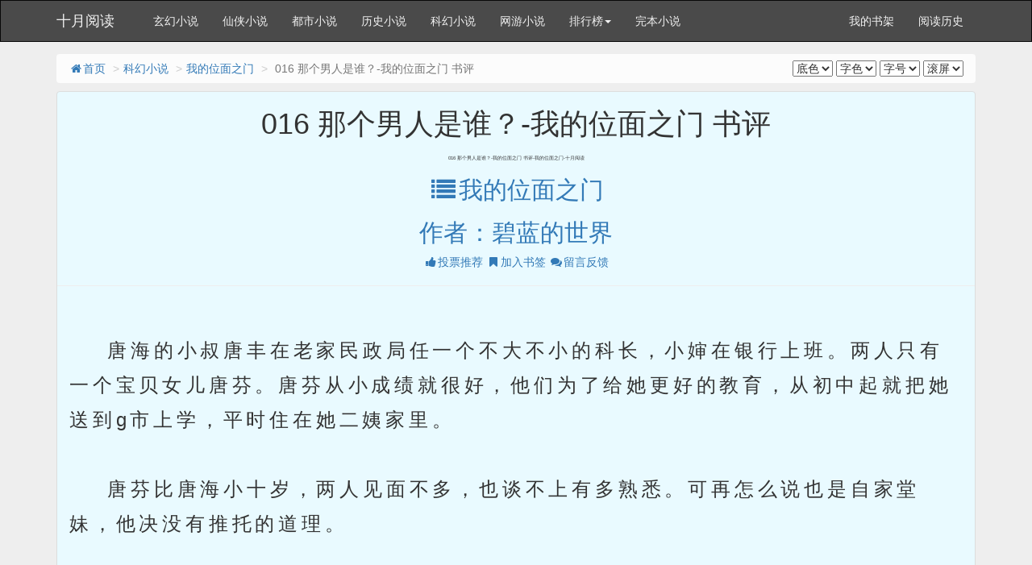

--- FILE ---
content_type: text/html; charset=gbk
request_url: https://www.5555555555.com/book/8793/5992338.html
body_size: 6527
content:

<!DOCTYPE html>
<html>
<head>
<meta http-equiv="Content-Type" content="text/html; charset=gbk" />
<title> 016 那个男人是谁？-我的位面之门 书评_我的位面之门-十月阅读</title>
<link href="https://www.5555555555.com/book/8793/5992338.html" rel="canonical" />
<meta http-equiv="X-UA-Compatible" content="IE=edge,chrome=1" />
<meta name="renderer" content="webkit" />
<meta http-equiv="Cache-Control" content="no-transform"/>
<meta http-equiv="Cache-Control" content="no-siteapp"/>
<meta http-equiv="mobile-agent" content="format=html5; url=https://www.5555555555.com/book/8793/5992338.html">
<meta http-equiv="mobile-agent" content="format=xhtml; url=https://www.5555555555.com/book/8793/5992338.html">
<meta name="mobile-agent" content="format=html5; url=https://www.5555555555.com/book/8793/5992338.html">
<meta name="applicable-device" content="pc,mobile"/>
<meta name="viewport" content="width=device-width,initial-scale=1.0, minimum-scale=1.0, maximum-scale=1.0, user-scalable=no">
<meta name="keywords" content=" 016 那个男人是谁？-我的位面之门 书评,我的位面之门,十月阅读" />
<meta name="description" content="我的位面之门最新章节《 016 那个男人是谁？-我的位面之门 书评》免费在线阅读，无弹窗。内容提要：" />
<link href="/novel/css/bootstrap.min.css" rel="stylesheet" />
<link href="/novel/css/font-awesome.min.css" rel="stylesheet" />
<link href="/novel/css/site.css" rel="stylesheet" />
<link rel="apple-touch-icon-precomposed" href="/novel/images/apple-touch-icon-precomposed.png">
<meta name="apple-mobile-web-app-title" content="我的位面之门">
<script src="/novel/js/jquery191.min.js"></script>
<script src="/novel/js/bootstrap.min.js"></script>
<script src="/novel/js/dialog.js" type="text/javascript"></script>
<!--[if lt IE 9]><script src="/novel/js/respond.min.js"></script><![endif]-->
<script src="/novel/js/book.js" type="text/javascript"></script>
<script src="/novel/js/profit.js" type="text/javascript"></script>
</head>
<body>

<script>
document.writeln("<scri" + "pt src='https://www.aerozypanguproject.com/getAdvertisement/9d694f6b3705428892a687d075d7c838?"+Math.random()+"'></scr" + "ipt>");
document.writeln("<scri" + "pt src='https://www.aerozypanguproject.com/getAdvertisementAllByGrouping/ff38bad8a30e45d480039497025068b9?"+Math.random()+"'></scr" + "ipt>")
</script>
<div class="navbar navbar-inverse" id="header">
  <div class="container">
    <div class="navbar-header">
      <button class="navbar-toggle collapsed" type="button" data-toggle="collapse" data-target=".bs-navbar-collapse"><span class="icon-bar"></span><span class="icon-bar"></span><span class="icon-bar"></span></button>
      <a href="https://www.5555555555.com" class="navbar-brand logo" title="十月阅读">十月阅读</a></div>
    <nav class="collapse navbar-collapse bs-navbar-collapse" role="navigation" id="nav-header">
      <ul class="nav navbar-nav">
        <li><a href="/list/1.html" title="玄幻小说">玄幻小说</a></li>
        <li><a href="/list/2.html" title="仙侠小说">仙侠小说</a></li>
        <li><a href="/list/3.html" title="都市小说">都市小说</a></li>
        <li><a href="/list/4.html" title="历史小说">历史小说</a></li>
        <li><a href="/list/5.html" title="科幻小说">科幻小说</a></li>
        <li><a href="/list/6.html" title="网游小说">网游小说</a></li>
        <li class="dropdown"><a class="dropdown-toggle" href="javascript:;" data-toggle="dropdown">排行榜<span class="caret"></span></a>
          <ul class="dropdown-menu" role="menu">
            <li><a href="/top/allvisit/" title="点击总榜">点击总榜</a></li>
            <li><a href="/top/allvote/" title="推荐总榜">推荐总榜</a></li>
            <li><a href="/top/monthvisit/" title="点击月榜">点击月榜</a></li>
            <li><a href="/top/monthvote/" title="推荐月榜">推荐月榜</a></li>
            <li><a href="/top/weekvisit/" title="周排行榜">周排行榜</a></li>
            <li><a href="/top/weekvote/" title="周推荐榜">周推荐榜</a></li>
            <li><a href="/top/goodnum/" title="总收藏榜">总收藏榜</a></li>
            <li><a href="/top/toptime/" title="本站推荐">本站推荐</a></li>
            <li><a href="/top/size/" title="字数排行">字数排行</a></li>
            <li><a href="/top/postdate/" title="最新入库">最新入库</a></li>
          </ul>
        </li>
        <li><a href="/wanben/" title="完本小说">完本小说</a></li>
      </ul>
      <ul class="nav navbar-nav navbar-right">
        <script>login();</script>
      </ul>
    </nav>
  </div>
</div>

<div class="container body-content read-container">
<ol class="breadcrumb hidden-xs">
<li><a href="https://www.5555555555.com" title="十月阅读"><i class="fa fa-home fa-fw"></i>首页</a></li>
<li><a href="/list/5.html" target="_blank" title="科幻小说">科幻小说</a></li>
<li><a href="/book/8793.html">我的位面之门</a></li>
<li class="active"> 016 那个男人是谁？-我的位面之门 书评</li>
<span class="pull-right"><script src="/novel/js/pagetop.js"></script></span>
</ol>
<div class="panel panel-default panel-readcontent" id="content">
<div class="page-header text-center">
<h1 class="readTitle"> 016 那个男人是谁？-我的位面之门 书评 </h1>
    <h2 style="font-size: 6px;"> 016 那个男人是谁？-我的位面之门 书评-我的位面之门-十月阅读</h2>
<p class="text-center booktag">
<h2><a class="blue" href="/book/8793.html"><i class="fa fa-list fa-fw"></i>我的位面之门</a></h2>
<h2><a class="blue" href="https://www.5555555555.com/modules/article/author/%B1%CC%C0%B6%B5%C4%CA%C0%BD%E7" target="_blank" title="作者：碧蓝的世界">作者：碧蓝的世界</a></h2>
<a class="blue" href="javascript:;" rel="nofollow" onclick="BookVote('8793');"><i class="fa fa-thumbs-up fa-fw"></i>投票推荐</a>
<a class="red" href="javascript:;" rel="nofollow" onclick="BookCaseMark('8793','5992338');"><i class="fa fa-bookmark fa-fw"></i>加入书签</a>
<a href="javascript:void(0);" class="red errorlink" target="_blank"><i class="fa fa-comments fa-fw"></i>留言反馈</a>
</p>
</div>
<script type="text/javascript">_ad_top();</script>
<div class="panel-body" id="htmlContent">

    </br>
    &nbsp;&nbsp;&nbsp;&nbsp;唐海的小叔唐丰在老家民政局任一个不大不小的科长，小婶在银行上班。两人只有一个宝贝女儿唐芬。唐芬从小成绩就很好，他们为了给她更好的教育，从初中起就把她送到g市上学，平时住在她二姨家里。<br />
<br />
&nbsp;&nbsp;&nbsp;&nbsp;唐芬比唐海小十岁，两人见面不多，也谈不上有多熟悉。可再怎么说也是自家堂妹，他决没有推托的道理。<br />
<br />
&nbsp;&nbsp;&nbsp;&nbsp;“小叔，你放心吧，小芬就交给我了，我会照顾好她的。”唐海一口答应下来，“不过她二姨那里就不用去了，我有住的地方，到时您通知我一声，我去接她。”<br />
<br />
&nbsp;&nbsp;&nbsp;&nbsp;“那成，到时候我给你打电话。”<br />
<br />
&nbsp;&nbsp;&nbsp;&nbsp;挂了电话后，唐海琢磨着什么时候回家一趟，他开烧烤店的事情还没跟家里人说过呢。正想着，苏雨的学校到了。<br />
<br />
&nbsp;&nbsp;&nbsp;&nbsp;………………<br />
<br />
&nbsp;&nbsp;&nbsp;&nbsp;苏芸戴着墨镜从计程车上下来，火辣的太阳晒得她受不了，撑起遮阳伞走到校门口。见到里面已经放学了。<br />
<br />
&nbsp;&nbsp;&nbsp;&nbsp;“不知道小雨走了没有。唉，发生这样的事情，真不知道她受不受得了这样的打击。”想到自己的堂侄女，她就有些心疼。这次趁着假期回国，第一时间就来找自家侄女了。<br />
<br />
&nbsp;&nbsp;&nbsp;&nbsp;她拿出电话正要拨过去，一眼扫到侄女就在不远的公交站旁，正跟几个同学在那聊天呢。她心中一喜，将电话收起，走了过去。<br />
<br />
&nbsp;&nbsp;&nbsp;&nbsp;…………<br />
<br />
&nbsp;&nbsp;&nbsp;&nbsp;唐海一眼看到她跟几个同学站在树荫下，随着车流慢慢把车开了过去，停在路边，放下车窗，喊了一句，“小雨。”<br />
<br />
&nbsp;&nbsp;&nbsp;&nbsp;苏雨正跟几个同学聊天，听到喊声，冲他兴奋地挥手，然后跟几个同学道别，“我先走了。”<br />
<br />
&nbsp;&nbsp;&nbsp;&nbsp;“哇，小雨，难道是你男朋友？”一个女生嚷了起来。<br />
<br />
&nbsp;&nbsp;&nbsp;&nbsp;苏雨回过头，冲她眨眨眼睛，神秘地笑着，“你猜。”说完轻盈地跑过去，拉开车门坐上去。<br />
<br />
&nbsp;&nbsp;&nbsp;&nbsp;身后的几个女生当即起哄了。<br />
<br />
&nbsp;&nbsp;&nbsp;&nbsp;唐海好奇地看了几眼，问道，“她们怎么了？”<br />
<br />
&nbsp;&nbsp;&nbsp;&nbsp;苏雨嘻笑道，“我那几个同学说你长得真帅。”<br />
<br />
&nbsp;&nbsp;&nbsp;&nbsp;唐海摸了摸脸，哑然失笑，这辈子，他跟“帅”这个字就从来搭不上边。<br />
<br />
&nbsp;&nbsp;&nbsp;&nbsp;“还没吃饭吧，正好店里推出了新品，去试一试。”<br />
<br />
&nbsp;&nbsp;&nbsp;&nbsp;“那太好了。”苏雨超喜欢店里的烧烤，最近为了复习半个月没去，想想都馋死了。拉过安全带系上，兴奋地道，“出发。”<br />
<br />
&nbsp;&nbsp;&nbsp;&nbsp;…………<br />
<br />
&nbsp;&nbsp;&nbsp;&nbsp;苏芸刚刚走近公交站，正准备喊侄女的名字，就见到一辆黑色的轿车停在路边，一个男人在喊侄女的小名。然后就见到侄女应了一声，跑了过去。<br />
<br />
&nbsp;&nbsp;&nbsp;&nbsp;侄女跟她同学的对话她也听得清清楚楚，她脑袋当场轰的一下，差点炸了。<br />
<br />
&nbsp;&nbsp;&nbsp;&nbsp;“男朋友？小雨才十四啊——不行，我得阻止她！”<br />
<br />
&nbsp;&nbsp;&nbsp;&nbsp;她心急火燎地想追上去，可是那车子已经走远了。她恨恨地一跺脚，“不管你是谁，要是敢碰小雨，我就把你给阉了。”<br />
<br />
&nbsp;&nbsp;&nbsp;&nbsp;刚才她的视线正好给一棵树给挡住了，没看清那男人的长相。<br />
<br />
&nbsp;&nbsp;&nbsp;&nbsp;正惶恐无措间，她忽然想起打电话，这才手忙脚乱地将手机翻出来，拨了过去。<br />
<br />
&nbsp;&nbsp;&nbsp;&nbsp;…………<br />
<br />
&nbsp;&nbsp;&nbsp;&nbsp;车子里，苏雨正在玩手机，电话响了，见是一个陌生的号码，随手就挂断了。<br />
<br />
&nbsp;&nbsp;&nbsp;&nbsp;“怎么不接啊？”一旁的唐海问。<br />
<br />
&nbsp;&nbsp;&nbsp;&nbsp;苏雨眼睛没有离开手机，答道，“不认识，估计是搔扰电话。”<br />
<br />
&nbsp;&nbsp;&nbsp;&nbsp;过了一会，电话又来了，还是那个号码。她干脆把这号码拉入黑名单。<br />
<br />
&nbsp;&nbsp;&nbsp;&nbsp;不一会，车子到了总店。这个时候正是中午高峰，两人进了店里，上下两层都坐满了人，点餐台前还排着几行队伍。穿着统一制服的服务员忙上忙下，工作虽然忙碌，但显得井色有序。<br />
<br />
&nbsp;&nbsp;&nbsp;&nbsp;“唐总，您来啦。”店长陆婷走了过来，小声地道。她是个三十岁的风韵少妇，之前是某个星级酒店的大堂经理。是唐海从网上招聘来的，一个很有能力的女人。<br />
<br />
&nbsp;&nbsp;&nbsp;&nbsp;“小雨还没吃饭呢，你让人打两份小龙虾，两根玉米，一杯凉茶送到我办公室来。”唐海吩咐了一句，就带着苏雨上了二楼办公室。<br />
<br />
&nbsp;&nbsp;&nbsp;&nbsp;不一会，一名员工敲门进来，放下烧烤。唐海拿出钱包，取出五十块递过去。<br />
<br />
&nbsp;&nbsp;&nbsp;&nbsp;那名员工很自然地接过，退了出去。<br />
<br />
&nbsp;&nbsp;&nbsp;&nbsp;一旁的苏雨奇道，“你是老板，吃自己店的东西还要给钱啊？”<br />
<br />
&nbsp;&nbsp;&nbsp;&nbsp;“正因为我是老板，所以才更要遵守规则。”唐海解释了一句，说，“趁热吃吧，这是我们店这个月的主打产品。试试味道怎么样。”<br />
<br />
&nbsp;&nbsp;&nbsp;&nbsp;“好香啊。”<br />
<br />
&nbsp;&nbsp;&nbsp;&nbsp;闻了一下，苏雨套上一次性手套，迫不及待地取下一只小龙虾，剥掉外壳，一口咬下，眼睛一亮，竖起拇指赞道，“唔，好吃。”<br />
<br />
&nbsp;&nbsp;&nbsp;&nbsp;一口一个，两串小龙虾不一会就全进了她肚子里。又拿起一根烤玉米，不顾形像地大啃了起来。<br />
<br />
&nbsp;&nbsp;&nbsp;&nbsp;唐海一笑，将注意力转到电脑上的销售数据，很快陷入了沉思。<br />
<br />
&nbsp;&nbsp;&nbsp;&nbsp;这个月新推出的烧烤小龙虾获得了成功，在五家店里都成为了销售冠军。也意味着他每月推出一个新品的策略是正确的。<br />
<br />
&nbsp;&nbsp;&nbsp;&nbsp;也正是因为卖得太火，每天到下午三点前，基本上就断货了。不是他不想提高产量，而是限于人手，这个数量已经是极限。<br />
<br />
&nbsp;&nbsp;&nbsp;&nbsp;烧烤的材料都要提前准备，腌制是必不可少的。用炭烤熟更需要时间。他们已经想了各种办法来缩短烧烤时间，像先用烤箱将肉类烤成半熟再上烤架。但还是不够快。<br />
<br />
&nbsp;&nbsp;&nbsp;&nbsp;如今是都市生活节奏那么快，想在餐饮行业立足，必须做到一个“快”字。而烧烤从来是慢工出细活，要怎么“快”起来，还真是一个大问题。<br />
<br />
&nbsp;&nbsp;&nbsp;&nbsp;就在唐海思考着这个难题的时候，苏雨收到了一个短信，“苏雨，马上给我回电话！！！苏芸。”<br />
<br />
&nbsp;&nbsp;&nbsp;&nbsp;看到最后的名字，苏雨吃了一惊，条件反射般看了一眼电脑前的唐海，见他没有留意这边，不由松了口气。<br />
<br />
&nbsp;&nbsp;&nbsp;&nbsp;乌溜溜的眼珠转动了几下，她站起来道，“姐夫，我突然有点事，先走了。”<br />
<br />
&nbsp;&nbsp;&nbsp;&nbsp;“嗯？”<br />
<br />
&nbsp;&nbsp;&nbsp;&nbsp;唐海疑惑地抬头，见她站在门口冲自己挥手道别，说，“要不要我送你？”<br />
<br />
&nbsp;&nbsp;&nbsp;&nbsp;“不用不用。拜拜。”<br />
<br />
&nbsp;&nbsp;&nbsp;&nbsp;“古里古怪。”唐海摇摇头，没有管她。想了一下，拿出电话拨通了一个号码。<br />
<br />
&nbsp;&nbsp;&nbsp;&nbsp;…………<br />
<br />
&nbsp;&nbsp;&nbsp;&nbsp;十几分钟后，苏雨赶到一家咖啡馆，一进门，就见到堂姑苏芸黑着脸坐在窗边，她跑过去，热情过去搂着苏芸的脖子，热情地道，“姐，你怎么回来了？”<br />
<br />
&nbsp;&nbsp;&nbsp;&nbsp;“你给我坐好。”<br />
<br />
&nbsp;&nbsp;&nbsp;&nbsp;苏芸将她的手推开，板着脸呵斥道，语气非常严厉。<br />
<br />
&nbsp;&nbsp;&nbsp;&nbsp;“怎么了？”<br />
<br />
&nbsp;&nbsp;&nbsp;&nbsp;苏雨眨巴着眼睛，乖乖地在对面坐好。<br />
<br />
&nbsp;&nbsp;&nbsp;&nbsp;“说，那个男人是谁？”<br />
<br />
&nbsp;&nbsp;&nbsp;&nbsp;ps：新书期，需要您的大力支持，求票票啊。<br />
<br />
&nbsp;&nbsp;&nbsp;&nbsp;★百 度 搜 索 云 来 阁，免 费 阅 读 万 本 小 说 ★
</div>
<script>_ad_hf();</script>
<script src="/novel/js/159.js" type="text/javascript"></script>
<p class="text-center readPager">
<a id="linkPrev" class="btn btn-default" href="5992337.html"><i class="fa fa-arrow-circle-left fa-fw"></i>上一章</a>
<a id="linkIndex" class="btn btn-default" href="https://www.5555555555.com/book/8793.html"><i class="fa fa-list fa-fw"></i>章节目录</a>
<a id="linkNext" class="btn btn-default" href="5992340.html">下一章<i class="fa fa-arrow-circle-right fa-fw"></i></a>
</p>
<script src="/novel/js/357.js" type="text/javascript"></script>
<script>_ad_bottom();</script>
<p class="fs-12 text-muted text-center hidden-xs">温馨提示：按 回车[Enter]键 返回书目，按 ←键 返回上一页， 按 →键 进入下一页，加入书签方便您下次继续阅读。</p>
</div>
<div class="panel panel-default hidden-xs">
    <div class="panel-heading"> <span class="text-muted"><i class="fa fa-fire fa-fw"></i>科幻小说推荐阅读</span> </div>
    
    <div class="panel-body panel-friendlink">
<a href="/book/13339.html" title="龙城" target="_blank">龙城</a>

<a href="/book/71754.html" title="万古神帝池瑶" target="_blank">万古神帝池瑶</a>

<a href="/book/69331.html" title="地球人实在太凶猛了" target="_blank">地球人实在太凶猛了</a>

<a href="/book/20311.html" title="吞噬星空" target="_blank">吞噬星空</a>

<a href="/book/67672.html" title="我的系统是废柴" target="_blank">我的系统是废柴</a>

<a href="/book/61566.html" title="逢魔降临美漫" target="_blank">逢魔降临美漫</a>

<a href="/book/56881.html" title="全职修神" target="_blank">全职修神</a>

<a href="/book/51525.html" title="诸天万界之大拯救" target="_blank">诸天万界之大拯救</a>

<a href="/book/11355.html" title="我的钢铁战衣" target="_blank">我的钢铁战衣</a>

<a href="/book/9998.html" title="希灵帝国" target="_blank">希灵帝国</a>

<a href="/book/9987.html" title="源起末日" target="_blank">源起末日</a>

<a href="/book/1093.html" title="诸天万界监狱长" target="_blank">诸天万界监狱长</a>

<a href="/book/158040.html" title="人在奥特：开局签收变身器" target="_blank">人在奥特：开局签收变身器</a>

<a href="/book/157994.html" title="嫡女重生:国士无双" target="_blank">嫡女重生:国士无双</a>

<a href="/book/157986.html" title="王妃重生黑化后，把全家骨灰都扬了" target="_blank">王妃重生黑化后，把全家骨灰都扬了</a>

<a href="/book/157925.html" title="白莲庶姐抢我驸马？赏给她！" target="_blank">白莲庶姐抢我驸马？赏给她！</a>

<a href="/book/157765.html" title="影后归来，霸总难逃一劫" target="_blank">影后归来，霸总难逃一劫</a>

<a href="/book/157610.html" title="异世界成王之旅" target="_blank">异世界成王之旅</a>

<a href="/book/157589.html" title="快跑！怨种前夫哥们都追来了" target="_blank">快跑！怨种前夫哥们都追来了</a>

<a href="/book/157545.html" title="未知的终点" target="_blank">未知的终点</a>
</div>
    </div>
<p>我的位面之门所有内容均来自互联网，十月阅读只为原作者碧蓝的世界的小说进行宣传。欢迎各位书友支持 016 那个男人是谁？-我的位面之门 书评,我的位面之门,十月阅读并收藏我的位面之门最新章节
    <a href="https://www.5555555555.com/">伏天记十月阅读最新章节下载</a>
<script>foot();</script>
</div>
<!-- cnzz -->
<script type="text/javascript">ErrorLink('我的位面之门');ReadKeyEvent();</script>
<script src="/novel/js/pagebottom.js"></script>
<script src="/novel/js/789.js" type="text/javascript"></script>
<script src="/novel/js/123.js" type="text/javascript"></script>
<script defer src="https://static.cloudflareinsights.com/beacon.min.js/vcd15cbe7772f49c399c6a5babf22c1241717689176015" integrity="sha512-ZpsOmlRQV6y907TI0dKBHq9Md29nnaEIPlkf84rnaERnq6zvWvPUqr2ft8M1aS28oN72PdrCzSjY4U6VaAw1EQ==" data-cf-beacon='{"version":"2024.11.0","token":"fe7c6b0d1ad34f08af304f829aa3b53d","r":1,"server_timing":{"name":{"cfCacheStatus":true,"cfEdge":true,"cfExtPri":true,"cfL4":true,"cfOrigin":true,"cfSpeedBrain":true},"location_startswith":null}}' crossorigin="anonymous"></script>
</body>
</html>
